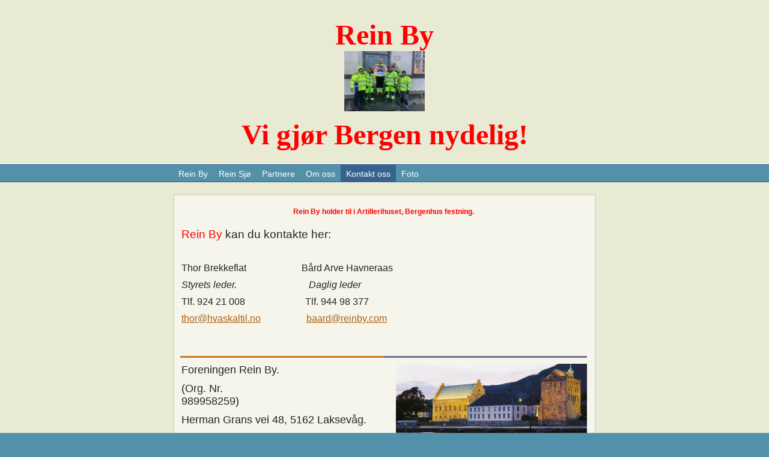

--- FILE ---
content_type: text/css
request_url: https://s.turbifycdn.com/ln/themes/yhoo/ga/riverside/whisper/palette1/4.0.2/en-us/theme.css
body_size: 1882
content:
/****************************************
 Theme: Riverside - Derived From: Portland
 ****************************************/
 #hd{min-height:72px;_height:72px}
 #bd{min-height:370px;_height:370px}
 #body{min-width:710px;zoom:1;width:expression(documentElement.clientWidth < 710 ? "710px" : "auto" )}
 #doc{overflow:hidden;zoom:1;}
 #hd{padding-bottom:1px}
 #hContent{width:700px;margin:0 auto;padding:30px 0 20px 0}
 #hMisc{display:none}
 #navigation{overflow:hidden;zoom:1}
 ul#mainNav{overflow:hidden;width:704px;margin:0 auto}
 ul#mainNav li,ul#mainNav li a{float:left;white-space:nowrap}
 ul#mainNav li a{_zoom:1;display:block;padding:7px 9px 5px 9px}
 #bd{clear:left;float:left;width:677px;position:relative;left:50%;padding:10px 13px 10px 10px;				margin:20px 0 20px -352px;display:inline}
 #pageName{padding:10px 2px 0 2px;display:none}
 .modWrap{padding:0 2px;}
 #body h3{margin-bottom:5px}
 #body h4{margin-bottom:0}
 #zB #mapZone{width:314px;height:205px}
 #zB #drivingDirectionsLnk{top:210px}
 #zC form#contactForm{width:170px}
 #ft{padding:25px 0 15px 0}
 #fContent{float:left;width:380px;position:relative;left:50%;margin-left:-40px;display:inline}
 #fMisc{float:left;width:270px;margin-left:-680px;left:50%;display:inline}
 #fContent:after{content:".";visibility:hidden}
 #body #pageName,#body #zA{_height:10px;}
 #fBadges {width:680px;margin-left:auto;margin-right:auto;}
 #body .nav_hassub #wrapper .sub_static #subNav a {float:left;padding:2px 9px 3px;}
 #body .nav_hassub #navigation #subNav {width: 704px;overflow:hidden;margin: 0 auto;}
 
 
 /****************************************
 Theme: Riverside - Derived From: Portland
 ****************************************/
 
 
 
 		
 		#body {
 			font-size: 12px;
 			font-family: Georgia, Arial, sans-serif;
 		}
 
 		
 		p {
 		}		
 
 		
 		hr {
 		}		
 
 
 		#body h1 {
 			font-size: 32px;
 			font-weight: bold;
 			font-family: Helvetica, Arial, sans-serif;
 		}
 
 
 		#pageName {
 			text-align: right;
 		}
 
 
 		#body h2 {
 			font-size: 23px;
 			font-weight: bold;
 			font-family: Helvetica, Arial, sans-serif;
 		}
 
 
 		#body h3 {
 			font-family: Helvetica, Arial, sans-serif;
 			font-size: 18px;
 			font-weight: bold;
 		}
 
 
 		#body h4 {
 			font-size: 12px;
 			font-weight: bold;
 		}
 
 
 
 		#hd {
 	
 		}
 
 
 
 		#hMisc,
 		#fMisc {
 
 		}
 
 		
 		#fContent {
 			font-size: 11px;
 		}
 
 
 		
 		
 		ul#mainNav li a:link,
 		ul#mainNav li a:visited {
 			font-family: Helvetica, Arial, sans-serif;
 			font-size: 1.2em;
 		}
 
 
 		#hd {
 			background-repeat:repeat-x;
 		}
 
 		#doc {
 
 		}
 
 		#zWrap {
 
 		}
 
 
 		#hd {
 			border-bottom-width: 1px;
 			border-bottom-style: solid;
 		}
 
 		#bd {
 			border-width:2px;
 			border-style:solid;
 		}
 
 		#navigation {
 			border-top-width:1px;
 			border-top-style:solid;
 			border-bottom-width:1px;
 			border-bottom-style:solid;
 		}
 
 		ul#mainNav li.active {
 			border-width:1px;
 			border-style:inset;
 			border-bottom-width:0;
 			border-top-width:0;
 		}
 
 		#ft {
 			border-top-width:1px;
 			border-top-style:solid;
 		}
 
 
 		/* 
 		 * direction and color of the arrow (assuming arrow sprite)
 		 */
 		#body .toggle img {
 			background-position: -504px -12px; 
 		}
  
 		/*
 		 * links for BOTH static and dynamic sub menus 
 		 * use this rule to group declarations common to the two different types of menus (static/dynamic)
 		 */
 		#body ul#mainNav .subNav li a,
 		#body .nav_hassub #navigation #subNav a {
 			font-size: 13px; 
 			font-family: arial; 
 		}
 
 		/*
 		 * :hover and selected (active) links for BOTH static and dynamic sub menus
 		 * they are both styled the same 
 		 */
 		/*
 		 * links for static sub menus
 		 */
 		#body .nav_hassub #wrapper .sub_static #subNav a {
 			font-size: 12px; 
 		}
 
 		/*
 		 * :hover and selected (active) links for static menus
 		 * they are both styled the same
 		 */
 		/*
 		 * sub menus 
 		 * displays horizontally below the main nav 
 		 */
 		/* 
 		 * sub menus (dropdown) 
 		 */
 		/* 
 		 * re-styling of the active top list item 
 		 */
 		ul#mainNav li.active {
 			border-style: none;
 		}
 
 
 
 
 /********************************************************************
 Theme: Riverside - Derived From: Portland
 Layout: Layout 1 with no Title - Derived from: Layout 1 with no Title
 ********************************************************************/
 .lo_auto1 #zA, .lo_generic_auto1 #zA {font-size:14px;padding:10px 0;_width:100%;}
 .lo_auto1 #zB, .lo_generic_auto1 #zB {float:left;width:320px}
 .lo_auto1 #zC, .lo_generic_auto1 #zC {float:right;width:320px}
 .lo_auto1 #body #zA h3, .lo_generic_auto1 #body #zA h3 {font-size:21px}
 .lo_auto1 #body #zA h4, .lo_generic_auto1 #body #zA h4 {font-size:16px}
 .lo_auto1 #zA, .lo_generic_auto1 #zA {background:url(https://turbifycdn.com/lm/lib/smb/assets/hosting/yss/themes/riverside/v_1_2_6_5/images/za.gif) 50% 100% no-repeat}
 
 
 /********************************************************************
 Theme: Riverside - Derived From: Portland
 Layout: Layout 1 with no Title - Derived from: Layout 1 with no Title
 ********************************************************************/
 
 
 /*****************************************************************
 Theme: Riverside - Derived From: Portland
 Layout: Layout 1 with Title - Derived from: Layout 1 with no Title
 *****************************************************************/
 .lo_generic_auto1 #pageName {display:block}
 
 
 /*****************************************************************
 Theme: Riverside - Derived From: Portland
 Layout: Layout 1 with Title - Derived from: Layout 1 with no Title
 *****************************************************************/
 
 
 /**************************************************************
 Theme: Riverside - Derived From: Portland
 Layout: Layout 2 with Title - Derived from: Layout 2 with Title
 **************************************************************/
 .lo_generic_auto5 #zA, .lo_generic_auto7 #zA {float:left;width:320px}
 .lo_generic_auto5 #zB, .lo_generic_auto7 #zB {float:right;width:320px}
 .lo_generic_auto5 #pageName, .lo_generic_auto7 #pageName {display:block;padding-bottom:10px}
 .lo_generic_auto5 #zC, .lo_generic_auto7 #zC {_width:100%;clear:both;font-size:14px;padding:20px 0}
 .lo_generic_auto5 #body #zC h3, .lo_generic_auto7 #body #zC h3 {font-size:21px}
 .lo_generic_auto5 #body #zC h4, .lo_generic_auto7 #body #zC h4 {font-size:16px}
 .lo_generic_auto5 #zC, .lo_generic_auto7 #zC {background:url(https://turbifycdn.com/lm/lib/smb/assets/hosting/yss/themes/riverside/v_1_2_6_5/images/za.gif) 50% 0 no-repeat}
 .lo_generic_auto5 #zB #mapZone, .lo_generic_auto7 #zB #mapZone {width:225px}
 .lo_generic_auto5 #zC form#contactForm, .lo_generic_auto7 #zC form#contactForm {width:220px;margin-left:20px;}
 .lo_generic_auto5 #body #zC h3, .lo_generic_auto7 #body #zC h3 {color:#375f90}
 .lo_generic_auto5 #body #zA h3, .lo_generic_auto7 #body #zA h3 {color:#d2771a}
 .lo_generic_auto5 #body #zB h3, .lo_generic_auto7 #body #zB h3 {color:#706d8a}
 
 
 /**************************************************************
 Theme: Riverside - Derived From: Portland
 Layout: Layout 2 with Title - Derived from: Layout 2 with Title
 **************************************************************/
 
 
 /**************************************************************
 Theme: Riverside - Derived From: Portland
 Layout: Layout 3 with Title - Derived from: Layout 2 with Title
 **************************************************************/
 .lo_generic_auto7 #zA {float:left;width:400px}
 .lo_generic_auto7 #zB {float:right;width:240px}
 .lo_generic_auto7 #zC {_width:100%;background:url(https://turbifycdn.com/lm/lib/smb/assets/hosting/yss/themes/riverside/v_1_2_6_5/images/za.gif) -55px 0 no-repeat}
 
 
 /**************************************************************
 Theme: Riverside - Derived From: Portland
 Layout: Layout 3 with Title - Derived from: Layout 2 with Title
 **************************************************************/
 
 #body {
 	color: #252525;
 }
 
 #body h1 {
 	color: #37608f;
 }
 
 #body h2 {
 	color: #37608f;
 }
 
 #body #zA h3 {
 	color: #375f90;
 }
 
 #body #zB h3 {
 	color: #d2771a;
 }
 
 #body #zC h3 {
 	color: #706d8a;
 }
 
 #body h4 {
 	color: #386390;
 }
 
 #ft {
 	color: #fff;
 }
 
 #body a:link,
 #body a:visited {
 	color: #ad6216;
 }
 
 #body a:hover,
 #body a:focus,
 #body a:active {
 	color: #5391aa;
 }
 
 #ft a:link,
 #ft a:visited {
 	color: #fecea8;
 }
 
 #ft a:hover,
 #ft a:focus,
 #ft a:active {
 	color: #ffffff;
 }
 
 ul#mainNav li a:link,
 ul#mainNav li a:visited {
 	color: #ffffff;
 }
 
 body {
 	background-color: #5391aa;
 }
 
 #doc {
 	background-color: #e9ead3;
 }
 
 #bd {
 	background-color: #f5f5eb;
 }
 
 #hd {
 	background-color: #e9ead3;
 	background-image: url(https://turbifycdn.com/ln/themes/yhoo/ga/riverside/whisper/palette1/4.0.2/en-us/images/hd.gif);
 }
 
 #navigation {
 	background-color: #5391aa;
 }
 
 #mainNav {
 	background-color: #5391aa;
 }
 
 #navigation ul#mainNav li.active a {
 	background-color:#37628f;
 }
 
 ul#mainNav li a:hover,
 ul#mainNav li a:active,
 ul#mainNav li a:focus {
 	background-color: #37628f;
 }
 
 #ft {
 	background-color: #5391aa;
 }
 
 #hd {
 	border-bottom-color: #ffffff;
 }
 
 #bd {
 	border-color:#dad9cd;
 }
 
 #navigation {
 	border-top-color:#37628f;
 	border-bottom-color:#37628f;
 }
 
 ul#mainNav li.active {
 	border-color:#37628f;
 }
 
 #ft {
 	border-top-color:#37628f;
 }
 
 #body ul#mainNav .subNav li a,
 #body .nav_hassub #navigation #subNav a {
 	background-color: #5391AA; 
 	color: #ffffff;
 }
 
 #body #mainNav .subNav a:hover,
 #body .nav_hassub #navigation #subNav a:hover,
 #body ul#mainNav .subNav .active-sub a {
 	background-color:  #37628F; 
 }		
 
 #body .nav_hassub #wrapper .sub_static #subNav a {
 	background-color: #4E799F; 
 }
 
 #body .nav_hassub #wrapper .sub_static #subNav a:hover,
 #body .nav_hassub #wrapper .sub_static #subNav .active-sub a {
 	background-color: #37628F; 
 }
 
 #body .nav_hassub #navigation #subNav {
 	border-color: #37628F; 
 	background-color: #4E799F;
 }
 
 #body .sub_dynamic #mainNav .subNav {
 	background-color: solid 1px #37628F; 
 }
 
